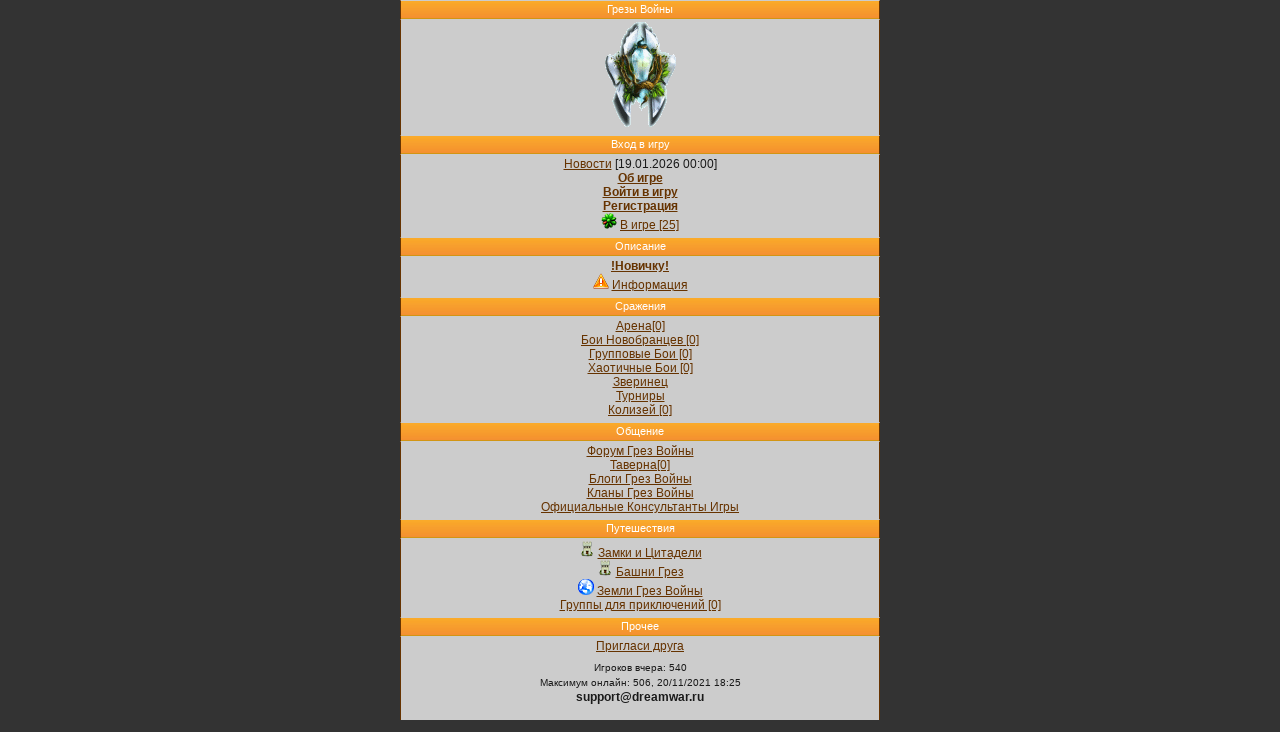

--- FILE ---
content_type: text/html;charset=utf-8
request_url: http://dreamwar.ru/
body_size: 1260
content:
<!DOCTYPE html>       
<html>
<head>
<meta http-equiv="Content-Type" content="text/html; charset=utf-8" />
<meta http-equiv="Cache-Control" content="no-cache" forua="true" />
<title>Грезы Войны::Грезы Войны</title>
<link rel="stylesheet" type="text/css" href="/i/styles/main_new.css" />
<link rel="stylesheet" type="text/css" href="/i/styles/main.css" />
</head>
<body>
<div class="main">Грезы Войны</div>
<div class="block_center">
<img src="ImageLogoMain.php" alt="Грезы Войны"/><br />
</div>
<div class="mmain">Вход в игру<br/>  </div> 
<div class="block_center">
<a href="/news.php?sid=a6e3514a7792f61bb16c791ba8199afe&amp;sid=a6e3514a7792f61bb16c791ba8199afe&amp;rand=1711030">Новости</a> [19.01.2026 00:00]<br />
<a href="/reh_hlp.php?mode=about&amp;sid=a6e3514a7792f61bb16c791ba8199afe&amp;rand=1711030"><b>Об игре</b></a><br />
<a accesskey="2" href="/index.php?login=1&amp;sid=a6e3514a7792f61bb16c791ba8199afe&amp;rand=1711030"><b>Войти в игру</b></a><br />
<a href="/reg.php?sid=a6e3514a7792f61bb16c791ba8199afe&amp;sid=a6e3514a7792f61bb16c791ba8199afe&amp;rand=1711030"><b>Регистрация</b></a><br />
<img src="/i/all/intown.png" alt=""/>&nbsp;<a href="/online.php?sid=a6e3514a7792f61bb16c791ba8199afe&amp;sid=a6e3514a7792f61bb16c791ba8199afe&amp;rand=1711030">В игре [25]</a><br />
</div>
<div class="mmain">Описание<br/>  </div>     
<div class="block_center border_bort block_lightgrey">
<a href="/read.php?file=book&amp;sid=a6e3514a7792f61bb16c791ba8199afe&amp;rand=1711030"><b>!Новичку!</b></a><br />
<img src="/i/all/alert.png" alt=""/>&nbsp;<a href="/info.php?block=main&amp;sid=a6e3514a7792f61bb16c791ba8199afe&amp;rand=1711030">Информация</a><br />
</div>
<div class="mmain">Сражения</div>
<div class="block_center border_bort block_lightgrey">
<a accesskey="2" href="/index.php?login=1&amp;sid=a6e3514a7792f61bb16c791ba8199afe&amp;rand=1711030">Арена[0]</a><br />
<a accesskey="2" href="/index.php?login=1&amp;sid=a6e3514a7792f61bb16c791ba8199afe&amp;rand=1711030">Бои Новобранцев [0]</a><br />
<a accesskey="2" href="/index.php?login=1&amp;sid=a6e3514a7792f61bb16c791ba8199afe&amp;rand=1711030">Групповые Бои [0]</a><br />
<a accesskey="2" href="/index.php?login=1&amp;sid=a6e3514a7792f61bb16c791ba8199afe&amp;rand=1711030">Хаотичные Бои [0]</a><br />
<a accesskey="2" href="/index.php?login=1&amp;sid=a6e3514a7792f61bb16c791ba8199afe&amp;rand=1711030">Зверинец</a><br />
<a href="index.php?login=1&amp;sid=a6e3514a7792f61bb16c791ba8199afe&amp;rand=1711030">Турниры</a><br />
<a accesskey="2" href="/index.php?login=1&amp;sid=a6e3514a7792f61bb16c791ba8199afe&amp;rand=1711030">Колизей [0]</a><br />
</div>
<div class="mmain">Общение</div>      
<div class="block_center border_bort block_lightgrey">
<a href="/forum/index.php?sid=a6e3514a7792f61bb16c791ba8199afe&amp;sid=a6e3514a7792f61bb16c791ba8199afe&amp;rand=1711030">Форум Грез Войны</a><br />
<a accesskey="2" href="/index.php?login=1&amp;sid=a6e3514a7792f61bb16c791ba8199afe&amp;rand=1711030">Таверна[0]</a><br />
<a href="/service_blog.php?sid=a6e3514a7792f61bb16c791ba8199afe&amp;sid=a6e3514a7792f61bb16c791ba8199afe&amp;rand=1711030">Блоги Грез Войны</a><br />
<a href="/clan.php?sid=a6e3514a7792f61bb16c791ba8199afe&amp;sid=a6e3514a7792f61bb16c791ba8199afe&amp;rand=1711030">Кланы Грез Войны</a><br />
<a accesskey="2" href="/index.php?login=1&amp;sid=a6e3514a7792f61bb16c791ba8199afe&amp;rand=1711030">Официальные Консультанты Игры</a><br />
</div>
<div class="mmain">Путешествия</div>
<div class="block_center border_bort block_lightgrey">
<img src="/i/all/fortress.png" alt=""/>&nbsp;<a href="/world/castle.php?all=1&amp;sid=a6e3514a7792f61bb16c791ba8199afe&amp;rand=1711030">Замки и Цитадели</a><br />
<img src="/i/all/fortress.png" alt=""/>&nbsp;<a href="/world/tower.php?all=1&amp;sid=a6e3514a7792f61bb16c791ba8199afe&amp;rand=1711030">Башни Грез</a><br />
<img src="/i/all/land.png" alt=""/>&nbsp;<a accesskey="2" href="/index.php?login=1&amp;sid=a6e3514a7792f61bb16c791ba8199afe&amp;rand=1711030">Земли Грез Войны</a><br />
<a accesskey="2" href="/index.php?login=1&amp;sid=a6e3514a7792f61bb16c791ba8199afe&amp;rand=1711030">Группы для приключений [0]</a><br />
</div>
<div class="mmain">Прочее</div> 
<div class="block_center border_bottom block_lightgrey">
<a href="/info.php?block=invite&amp;sid=a6e3514a7792f61bb16c791ba8199afe&amp;rand=1711030">Пригласи друга</a><br />
</div><div class="block_center end_page"><small>
Игроков вчера: 540<br />
Максимум онлайн: 506, 20/11/2021 18:25<br/></small>
<b>support@dreamwar.ru</b>
<br /><br />
</div>	
<div class="block center end_page">
</div>
</body>
</html>